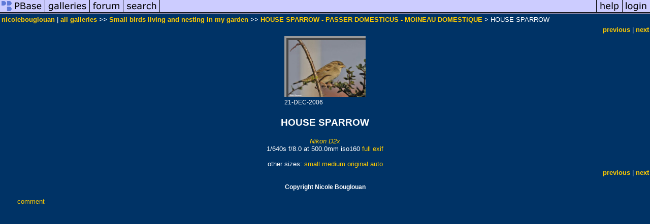

--- FILE ---
content_type: text/html; charset=ISO-8859-1
request_url: https://pbase.com/nicolebouglouan/image/72062171
body_size: 2315
content:
<html lang="en-US"><head>
<title>HOUSE SPARROW photo - nicolebouglouan photos at pbase.com</title>
<link rel="stylesheet" type="text/css" href="https://ap1.pbase.com/styles/gallery2.v4.css">
<link rel="stylesheet" type="text/css" href="https://css.pbase.com/styles/16511.css">
<meta property="og:site_name" content="PBase"/>
<meta property="og:title" content="HOUSE SPARROW by nicolebouglouan"/>
<meta property="og:type" content="photo"/>
<meta property="og:image" content="https://a4.pbase.com/g6/12/647912/3/72062171.9dvEdYSU.jpg"/>
<meta property="og:url" content="https://pbase.com/nicolebouglouan/image/72062171"/>
<meta property="fb:admins" content="1056217662"/>
<meta property="fb:page_id" content="204057099643592"/>
<meta name="pinterest" content="nopin" />
<script language="JavaScript" type="text/javascript" src="https://ap1.pbase.com/js/jquery-1.9.1.min.js"></script>
<script language="JavaScript" type="text/javascript" src="https://ap1.pbase.com/js/jquery.mobile.custom.min.js"></script>
<script language="JavaScript" type="text/javascript" src="https://ap1.pbase.com/js/ajaxRequestObject.js"></script>
<script language="JavaScript" type="text/javascript" src="https://ap1.pbase.com/js/ajaxVote.v2.js"></script>
<script language="JavaScript" type="text/javascript" src="https://ap1.pbase.com/js/comments.v9.js"></script>
</head><body>
<TABLE border=0 cellspacing=0 cellpadding=0 width="100%"><tr>
<td><A HREF="https://pbase.com" target="_top" title="pbase photos"><IMG src="https://ap1.pbase.com/site/m/1/m_pbase.gif" border=0 alt="photo sharing and upload"></A></td>
<td><A HREF="https://pbase.com/galleries" target="_top" title="recent picture uploads"><IMG src="https://ap1.pbase.com/site/m/1/m_g.gif" border=0 alt="picture albums"></A></td>
<td><A HREF="https://forum.pbase.com" target="_top" title="photography discussion forums"><IMG src="https://ap1.pbase.com/site/m/1/m_f.gif" border=0 alt="photo forums"></A></td>
<td><A HREF="https://pbase.com/search" target="_top" title="pbase photo search"><IMG src="https://ap1.pbase.com/site/m/1/m_s.gif" border=0 alt="search pictures"></A></td>
<td width="100%"><A HREF="https://pbase.com/galleries?view=popular" target="_top" title="popular photos"><IMG src="https://ap1.pbase.com/site/m/1/m_sp.gif" border=0 height="28" width="100%" alt="popular photos"></a></td>

<td><A HREF="https://pbase.com/help" target="_top" title="give me some help"><IMG src="https://ap1.pbase.com/site/m/1/m_h.gif" border=0 alt="photography help"></A></td>
<td><A HREF="https://pbase.com/login" target="_top" title="login to pbase"><IMG src="https://ap1.pbase.com/site/m/1/m_l.gif" border=0 alt="login"></A></td>
</tr></table>
<!-- END menu bar -->

<div id="imagepage" class="imagepage">
<div id="localmenu" class="localmenu">
  <table border=0>
    <tr>
      <td align=left >
      <a href="/nicolebouglouan/profile" title="goto nicolebouglouan's profile page">nicolebouglouan</a> | 
<span class="treepath">
      <a href="/nicolebouglouan" title="view all of nicolebouglouan's galleries">all galleries</a> >> 
<a href="/nicolebouglouan/birds_of_my_garden">Small birds living and nesting in my garden</a> >>
 
      <a href="/nicolebouglouan/house_sparrow" title="view thumbnails">HOUSE SPARROW - PASSER DOMESTICUS - MOINEAU DOMESTIQUE</a> > 
      HOUSE SPARROW
</span>
      </td>
    </tr>
  </table>
</div>

<div id="slideshow" class="slideshow">
<table border=0 cellspacing=1 width="100%" >
<tr> <TD width="100%" nowrap>
<a href="/nicolebouglouan/image/87552857" class="prev_link" title="&larr; on keyboard">previous</a>
 | <a href="/nicolebouglouan/image/72062173" class="next_link" title="&rarr; on keyboard">next</a>
    </td>
  </tr>
</table>
</div>


<!-- BEGIN image table -->
<div id="image" class="image">
<table width=0 border=0 align="center" class="imagetable">
<TR><TD colspan=2>
<div id="imgdiv" class="" style="position:relative; width:160px; padding-bottom:120px; height:0; overflow:hidden; background:inherit;">
  <a href="/nicolebouglouan/house_sparrow" >
    <IMG  class="display auto-size" src="https://a4.pbase.com/t6/12/647912/4/72062171.9dvEdYSU.jpg" imgsize="small" imgx="160" imgy="120" border=0 ALT="HOUSE SPARROW">
  </a>
</div>
</TD></TR>
<TR><TD align="left" valign=top>
<span class=date>21-DEC-2006</span>
</TD>
<TD align="right"><span class=artist></span> </TD>
</TR></table>
</div>
<!-- END image table -->

<div id="imageinfo" class="imageinfo">
  <h3 class="title"><span class="title">HOUSE SPARROW</span>
</h3>  <div id="techinfo" class="techinfo">
    <span class="camera"><a href="/cameras/nikon/d2x">Nikon D2x</a>
</span><br>
    <span class="exif">1/640s f/8.0 at 500.0mm iso160
      <a href="/nicolebouglouan/image/72062171&amp;exif=Y" rel="nofollow">full exif</a>
    </span>
    <br>
  </div>

  <div id="othersizes" class="othersizes">
  <br>
  <span class="othersizes">other sizes: 
    <a href="/nicolebouglouan/image/72062171/small" title="160 x 120 pixels " rel="nofollow" imgurl="https://a4.pbase.com/t6/12/647912/4/72062171.9dvEdYSU.jpg" imgx="160" imgy="120" imgsize="small">small</a> 
    <a href="/nicolebouglouan/image/72062171/medium" title="400 x 300 pixels " rel="nofollow" imgurl="https://a4.pbase.com/g6/12/647912/3/72062171.9dvEdYSU.jpg" imgx="400" imgy="300" imgsize="medium">medium</a> 
    <a href="/nicolebouglouan/image/72062171/original" title="800 x 600 pixels " rel="nofollow" imgurl="https://a4.pbase.com/o6/12/647912/1/72062171.S9hTFoC0.Moineaudomestique.jpg" imgx="800" imgy="600" imgsize="original">original</a> 
    <a href="#" title="Fit image to my window" rel="nofollow" id="auto_size" auto_size="Y" imgsize="auto">auto</a> 
  </span>
  <BR>
  </div>

<div id="slideshow" class="slideshow">
<table border=0 cellspacing=1 width="100%" >
<tr> <TD width="100%" nowrap>
<a href="/nicolebouglouan/image/87552857" class="prev_link" title="&larr; on keyboard">previous</a>
 | <a href="/nicolebouglouan/image/72062173" class="next_link" title="&rarr; on keyboard">next</a>
    </td>
  </tr>
</table>
</div>


  <div id="copyright" class="copyright">
    <p class=copyright>Copyright Nicole Bouglouan</p>
  </div>

</div>

<table border=0 cellspacing=0 cellpadding=2 width="95%" align=center >
<tr>
<td nowrap>

<a  href="/nicolebouglouan/image/72062171&gcmd=add_comment" rel="nofollow" id="leave_comment">comment</a>
</td></tr></table>
<A name="comment_list" id="comment_list"></A>
<DIV class="comment_section">
<div id="commententry" style="display:none;">
  <FORM name="add_comment" action="/nicolebouglouan/image/72062171" method="POST" enctype="application/x-www-form-urlencoded">
  <table border=0 cellpadding=0 cellspacing=0>
    <tr><td colspan=2>Type your message and click Add Comment</td></tr>
    <tr>
    <td colspan=2 class="message_body">
      <textarea  name="message" rows="6" cols="90"></textarea>
    </td>
    </tr>
    <tr><td colspan=2><span class="small">
It is best to <a href="/login">login</a> or <a href="/register">register</a> first but you may post as a guest.<br>
Enter an optional name and contact email address.
    <span style="display:none;">Name <input type="text" name="comtitle" size=12 maxlength=24></span>
    </td></tr>
    <tr><td colspan=2>
Name <input type="text" name="guest_name" size=24 maxlength=32>
 Email <input type="text" name="guest_email" size=32 maxlength=64>
    </td></tr>
    <tr><td>
      <input type="submit" name="submit" value="Add Comment">
      <a href="/help/comments">help</a>
    </td>
    <td nowrap align="right">
      <input type="checkbox" name="private_flag" value="Y"> <span class="small">private comment</span>
    </td>
    </tr>
  </table>

  <input type="hidden" name="code" value="1">
  <input type="hidden" name="id" value="72062171">
  <input type="hidden" name="key" value="aanyLsJn3axqY5EuAlMKF5zM">
  </FORM>
</div>
<div id="commentlist">
</div>
</DIV>
</div>
<script src="https://ap1.pbase.com/js/jquery_form.js" type="text/javascript"></script>
<script src="https://ap1.pbase.com/js/social.js"></script>

</body>
</html>